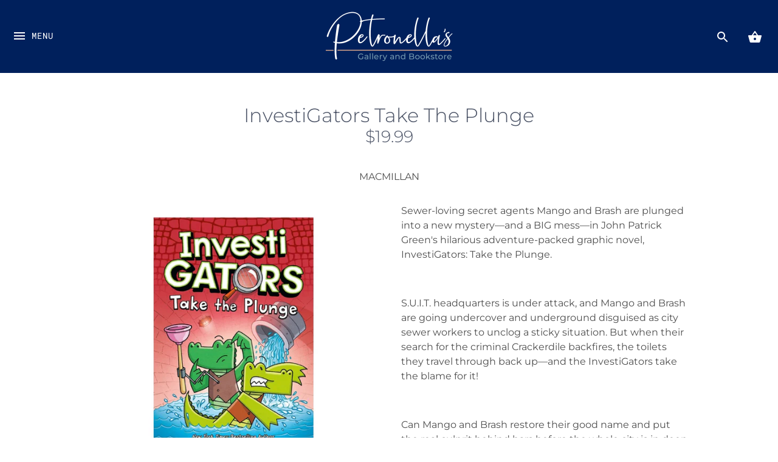

--- FILE ---
content_type: text/javascript; charset=utf-8
request_url: https://petronella.co.nz/products/investigators-take-the-plunge.js
body_size: 670
content:
{"id":6895476965410,"title":"InvestiGators Take The Plunge","handle":"investigators-take-the-plunge","description":"\u003cp\u003eSewer-loving secret agents Mango and Brash are plunged into a new mystery—and a BIG mess—in John Patrick Green's hilarious adventure-packed graphic novel, InvestiGators: Take the Plunge.\u003c\/p\u003e\n\u003cp\u003e \u003c\/p\u003e\n\u003cp\u003eS.U.I.T. headquarters is under attack, and Mango and Brash are going undercover and underground disguised as city sewer workers to unclog a sticky situation. But when their search for the criminal Crackerdile backfires, the toilets they travel through back up—and the InvestiGators take the blame for it!\u003c\/p\u003e\n\u003cp\u003e \u003c\/p\u003e\n\u003cp\u003eCan Mango and Brash restore their good name and put the real culprit behind bars before the whole city is in deep water?\u003c\/p\u003e","published_at":"2022-01-25T15:02:43+13:00","created_at":"2022-01-25T15:02:45+13:00","vendor":"MACMILLAN","type":"Book","tags":["Graphic Novel","John Green","Young Readers"],"price":1999,"price_min":1999,"price_max":1999,"available":false,"price_varies":false,"compare_at_price":null,"compare_at_price_min":0,"compare_at_price_max":0,"compare_at_price_varies":false,"variants":[{"id":40071032832034,"title":"Default Title","option1":"Default Title","option2":null,"option3":null,"sku":"9781529066067","requires_shipping":true,"taxable":true,"featured_image":null,"available":false,"name":"InvestiGators Take The Plunge","public_title":null,"options":["Default Title"],"price":1999,"weight":0,"compare_at_price":null,"inventory_management":"shopify","barcode":null,"requires_selling_plan":false,"selling_plan_allocations":[]}],"images":["\/\/cdn.shopify.com\/s\/files\/1\/0052\/0785\/1042\/products\/Copy-of-Book-Template---2022-01-25T150208-621.jpg?v=1643076165"],"featured_image":"\/\/cdn.shopify.com\/s\/files\/1\/0052\/0785\/1042\/products\/Copy-of-Book-Template---2022-01-25T150208-621.jpg?v=1643076165","options":[{"name":"Title","position":1,"values":["Default Title"]}],"url":"\/products\/investigators-take-the-plunge","media":[{"alt":null,"id":21145926696994,"position":1,"preview_image":{"aspect_ratio":1.0,"height":1654,"width":1654,"src":"https:\/\/cdn.shopify.com\/s\/files\/1\/0052\/0785\/1042\/products\/Copy-of-Book-Template---2022-01-25T150208-621.jpg?v=1643076165"},"aspect_ratio":1.0,"height":1654,"media_type":"image","src":"https:\/\/cdn.shopify.com\/s\/files\/1\/0052\/0785\/1042\/products\/Copy-of-Book-Template---2022-01-25T150208-621.jpg?v=1643076165","width":1654}],"requires_selling_plan":false,"selling_plan_groups":[]}